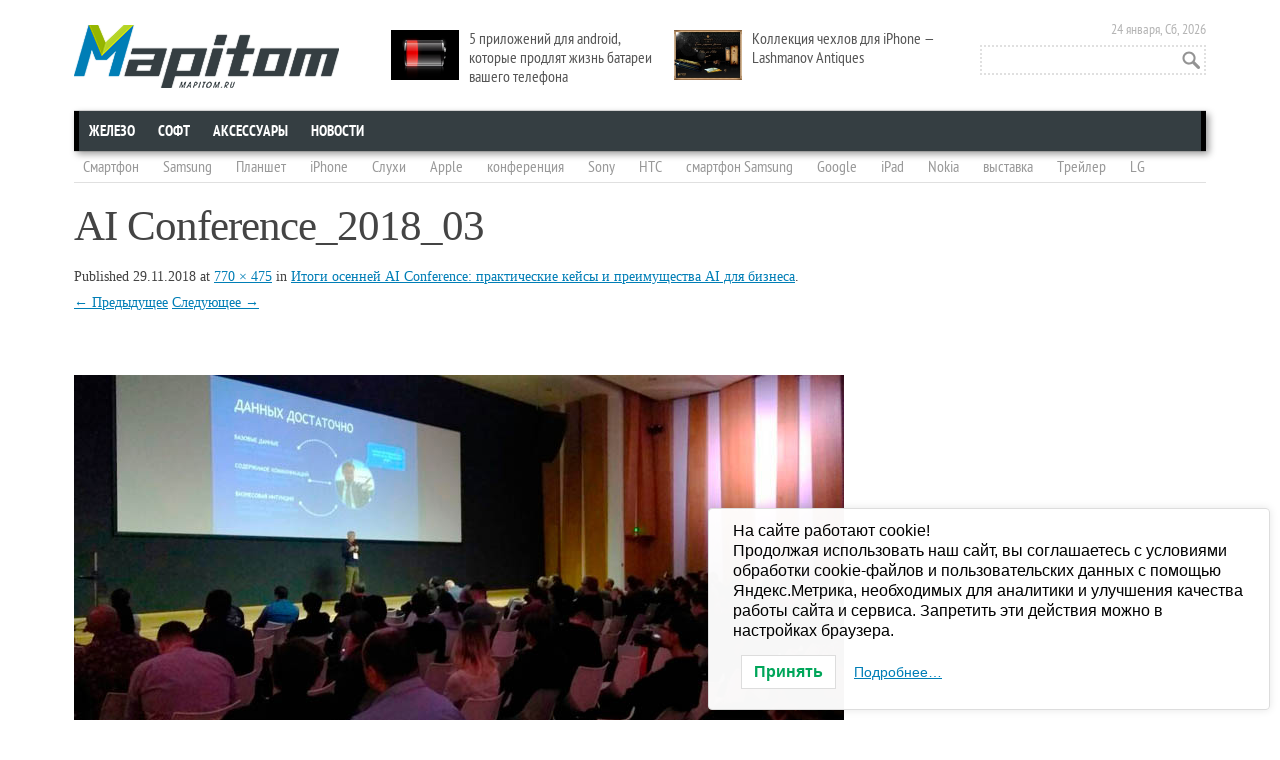

--- FILE ---
content_type: text/html; charset=UTF-8
request_url: https://mapitom.ru/itogi-osennej-ai-conference-prakticheskie-kejsy-i-preimushhestva-ai-dlya-biznesa/ai-conference_2018_03/
body_size: 14549
content:
<!DOCTYPE html>
<!--[if IE 7]>
<html class="ie ie7" dir="ltr" lang="ru-RU" prefix="og: https://ogp.me/ns#">
<![endif]-->
<!--[if IE 8]>
<html class="ie ie8" dir="ltr" lang="ru-RU" prefix="og: https://ogp.me/ns#">
<![endif]-->
<html dir="ltr" lang="ru-RU" prefix="og: https://ogp.me/ns#">
<head>
	<meta charset="UTF-8" />
	<meta name="viewport" content="width=device-width" />
	<meta name="yandex-verification" content="44fd6596451621c3" />
	

	<link rel="profile" href="http://gmpg.org/xfn/11" />
	<link rel="pingback" href="https://mapitom.ru/xmlrpc.php" />
	<link rel="stylesheet" href="http://mapitom.ru/wp-content/themes/mapitom/css/font-awesome.min.css">
	<link rel="stylesheet" href="http://mapitom.ru/wp-content/themes/mapitom/css/vertical-m.css">
	<link rel="stylesheet" href="https://mapitom.ru/wp-content/themes/mapitom/css/social-likes.css">
		<style>img:is([sizes="auto" i], [sizes^="auto," i]) { contain-intrinsic-size: 3000px 1500px }</style>
	
		<!-- All in One SEO 4.9.1.1 - aioseo.com -->
		<title>AI Conference_2018_03 | MapiTom.ru - Горячие новости мобильных технологий и техники, смартфоны и планшеты, скандалы и события!</title>
	<meta name="robots" content="max-image-preview:large" />
	<meta name="author" content="Редактор"/>
	<link rel="canonical" href="https://mapitom.ru/itogi-osennej-ai-conference-prakticheskie-kejsy-i-preimushhestva-ai-dlya-biznesa/ai-conference_2018_03/" />
	<meta name="generator" content="All in One SEO (AIOSEO) 4.9.1.1" />
		<meta property="og:locale" content="ru_RU" />
		<meta property="og:site_name" content="MapiTom.ru - Горячие новости мобильных технологий и техники, смартфоны и планшеты, скандалы и события! | Смартфоны и планшеты, приложения для смартфонов и планшетов, игры для планшетов, смартфонов" />
		<meta property="og:type" content="article" />
		<meta property="og:title" content="AI Conference_2018_03 | MapiTom.ru - Горячие новости мобильных технологий и техники, смартфоны и планшеты, скандалы и события!" />
		<meta property="og:url" content="https://mapitom.ru/itogi-osennej-ai-conference-prakticheskie-kejsy-i-preimushhestva-ai-dlya-biznesa/ai-conference_2018_03/" />
		<meta property="article:published_time" content="2018-11-29T10:29:53+00:00" />
		<meta property="article:modified_time" content="2018-11-29T10:30:08+00:00" />
		<meta name="twitter:card" content="summary" />
		<meta name="twitter:title" content="AI Conference_2018_03 | MapiTom.ru - Горячие новости мобильных технологий и техники, смартфоны и планшеты, скандалы и события!" />
		<script type="application/ld+json" class="aioseo-schema">
			{"@context":"https:\/\/schema.org","@graph":[{"@type":"BreadcrumbList","@id":"https:\/\/mapitom.ru\/itogi-osennej-ai-conference-prakticheskie-kejsy-i-preimushhestva-ai-dlya-biznesa\/ai-conference_2018_03\/#breadcrumblist","itemListElement":[{"@type":"ListItem","@id":"https:\/\/mapitom.ru#listItem","position":1,"name":"Home","item":"https:\/\/mapitom.ru","nextItem":{"@type":"ListItem","@id":"https:\/\/mapitom.ru\/itogi-osennej-ai-conference-prakticheskie-kejsy-i-preimushhestva-ai-dlya-biznesa\/ai-conference_2018_03\/#listItem","name":"AI Conference_2018_03"}},{"@type":"ListItem","@id":"https:\/\/mapitom.ru\/itogi-osennej-ai-conference-prakticheskie-kejsy-i-preimushhestva-ai-dlya-biznesa\/ai-conference_2018_03\/#listItem","position":2,"name":"AI Conference_2018_03","previousItem":{"@type":"ListItem","@id":"https:\/\/mapitom.ru#listItem","name":"Home"}}]},{"@type":"ItemPage","@id":"https:\/\/mapitom.ru\/itogi-osennej-ai-conference-prakticheskie-kejsy-i-preimushhestva-ai-dlya-biznesa\/ai-conference_2018_03\/#itempage","url":"https:\/\/mapitom.ru\/itogi-osennej-ai-conference-prakticheskie-kejsy-i-preimushhestva-ai-dlya-biznesa\/ai-conference_2018_03\/","name":"AI Conference_2018_03 | MapiTom.ru - \u0413\u043e\u0440\u044f\u0447\u0438\u0435 \u043d\u043e\u0432\u043e\u0441\u0442\u0438 \u043c\u043e\u0431\u0438\u043b\u044c\u043d\u044b\u0445 \u0442\u0435\u0445\u043d\u043e\u043b\u043e\u0433\u0438\u0439 \u0438 \u0442\u0435\u0445\u043d\u0438\u043a\u0438, \u0441\u043c\u0430\u0440\u0442\u0444\u043e\u043d\u044b \u0438 \u043f\u043b\u0430\u043d\u0448\u0435\u0442\u044b, \u0441\u043a\u0430\u043d\u0434\u0430\u043b\u044b \u0438 \u0441\u043e\u0431\u044b\u0442\u0438\u044f!","inLanguage":"ru-RU","isPartOf":{"@id":"https:\/\/mapitom.ru\/#website"},"breadcrumb":{"@id":"https:\/\/mapitom.ru\/itogi-osennej-ai-conference-prakticheskie-kejsy-i-preimushhestva-ai-dlya-biznesa\/ai-conference_2018_03\/#breadcrumblist"},"author":{"@id":"https:\/\/mapitom.ru\/author\/ilexx\/#author"},"creator":{"@id":"https:\/\/mapitom.ru\/author\/ilexx\/#author"},"datePublished":"2018-11-29T13:29:53+03:00","dateModified":"2018-11-29T13:30:08+03:00"},{"@type":"Person","@id":"https:\/\/mapitom.ru\/#person","name":"\u0420\u0435\u0434\u0430\u043a\u0442\u043e\u0440","image":{"@type":"ImageObject","@id":"https:\/\/mapitom.ru\/itogi-osennej-ai-conference-prakticheskie-kejsy-i-preimushhestva-ai-dlya-biznesa\/ai-conference_2018_03\/#personImage","url":"https:\/\/secure.gravatar.com\/avatar\/ee12927ded266b60711f6af983709322aa8637d9a34a02a5758b9fa873faba21?s=96&d=mm&r=g","width":96,"height":96,"caption":"\u0420\u0435\u0434\u0430\u043a\u0442\u043e\u0440"}},{"@type":"Person","@id":"https:\/\/mapitom.ru\/author\/ilexx\/#author","url":"https:\/\/mapitom.ru\/author\/ilexx\/","name":"\u0420\u0435\u0434\u0430\u043a\u0442\u043e\u0440","image":{"@type":"ImageObject","@id":"https:\/\/mapitom.ru\/itogi-osennej-ai-conference-prakticheskie-kejsy-i-preimushhestva-ai-dlya-biznesa\/ai-conference_2018_03\/#authorImage","url":"https:\/\/secure.gravatar.com\/avatar\/ee12927ded266b60711f6af983709322aa8637d9a34a02a5758b9fa873faba21?s=96&d=mm&r=g","width":96,"height":96,"caption":"\u0420\u0435\u0434\u0430\u043a\u0442\u043e\u0440"}},{"@type":"WebSite","@id":"https:\/\/mapitom.ru\/#website","url":"https:\/\/mapitom.ru\/","name":"MapiTom.ru - \u0413\u043e\u0440\u044f\u0447\u0438\u0435 \u043d\u043e\u0432\u043e\u0441\u0442\u0438 \u043c\u043e\u0431\u0438\u043b\u044c\u043d\u044b\u0445 \u0442\u0435\u0445\u043d\u043e\u043b\u043e\u0433\u0438\u0439 \u0438 \u0442\u0435\u0445\u043d\u0438\u043a\u0438, \u0441\u043c\u0430\u0440\u0442\u0444\u043e\u043d\u044b \u0438 \u043f\u043b\u0430\u043d\u0448\u0435\u0442\u044b, \u0441\u043a\u0430\u043d\u0434\u0430\u043b\u044b \u0438 \u0441\u043e\u0431\u044b\u0442\u0438\u044f!","description":"\u0421\u043c\u0430\u0440\u0442\u0444\u043e\u043d\u044b \u0438 \u043f\u043b\u0430\u043d\u0448\u0435\u0442\u044b, \u043f\u0440\u0438\u043b\u043e\u0436\u0435\u043d\u0438\u044f \u0434\u043b\u044f \u0441\u043c\u0430\u0440\u0442\u0444\u043e\u043d\u043e\u0432 \u0438 \u043f\u043b\u0430\u043d\u0448\u0435\u0442\u043e\u0432, \u0438\u0433\u0440\u044b \u0434\u043b\u044f \u043f\u043b\u0430\u043d\u0448\u0435\u0442\u043e\u0432, \u0441\u043c\u0430\u0440\u0442\u0444\u043e\u043d\u043e\u0432","inLanguage":"ru-RU","publisher":{"@id":"https:\/\/mapitom.ru\/#person"}}]}
		</script>
		<!-- All in One SEO -->

<link rel='dns-prefetch' href='//fonts.googleapis.com' />
<link rel="alternate" type="application/rss+xml" title="MapiTom.ru - Горячие новости мобильных технологий и техники, смартфоны и планшеты, скандалы и события! &raquo; Лента" href="https://mapitom.ru/feed/" />
<link rel="alternate" type="application/rss+xml" title="MapiTom.ru - Горячие новости мобильных технологий и техники, смартфоны и планшеты, скандалы и события! &raquo; Лента комментариев" href="https://mapitom.ru/comments/feed/" />
<link rel="alternate" type="application/rss+xml" title="MapiTom.ru - Горячие новости мобильных технологий и техники, смартфоны и планшеты, скандалы и события! &raquo; Лента комментариев к &laquo;AI Conference_2018_03&raquo;" href="https://mapitom.ru/itogi-osennej-ai-conference-prakticheskie-kejsy-i-preimushhestva-ai-dlya-biznesa/ai-conference_2018_03/feed/" />
<link rel='stylesheet' id='wp-block-library-css' href='https://mapitom.ru/wp-includes/css/dist/block-library/style.min.css?ver=6.8.3' type='text/css' media='all' />
<style id='classic-theme-styles-inline-css' type='text/css'>
/*! This file is auto-generated */
.wp-block-button__link{color:#fff;background-color:#32373c;border-radius:9999px;box-shadow:none;text-decoration:none;padding:calc(.667em + 2px) calc(1.333em + 2px);font-size:1.125em}.wp-block-file__button{background:#32373c;color:#fff;text-decoration:none}
</style>
<link rel='stylesheet' id='aioseo/css/src/vue/standalone/blocks/table-of-contents/global.scss-css' href='https://mapitom.ru/wp-content/plugins/all-in-one-seo-pack/dist/Lite/assets/css/table-of-contents/global.e90f6d47.css?ver=4.9.1.1' type='text/css' media='all' />
<style id='global-styles-inline-css' type='text/css'>
:root{--wp--preset--aspect-ratio--square: 1;--wp--preset--aspect-ratio--4-3: 4/3;--wp--preset--aspect-ratio--3-4: 3/4;--wp--preset--aspect-ratio--3-2: 3/2;--wp--preset--aspect-ratio--2-3: 2/3;--wp--preset--aspect-ratio--16-9: 16/9;--wp--preset--aspect-ratio--9-16: 9/16;--wp--preset--color--black: #000000;--wp--preset--color--cyan-bluish-gray: #abb8c3;--wp--preset--color--white: #ffffff;--wp--preset--color--pale-pink: #f78da7;--wp--preset--color--vivid-red: #cf2e2e;--wp--preset--color--luminous-vivid-orange: #ff6900;--wp--preset--color--luminous-vivid-amber: #fcb900;--wp--preset--color--light-green-cyan: #7bdcb5;--wp--preset--color--vivid-green-cyan: #00d084;--wp--preset--color--pale-cyan-blue: #8ed1fc;--wp--preset--color--vivid-cyan-blue: #0693e3;--wp--preset--color--vivid-purple: #9b51e0;--wp--preset--gradient--vivid-cyan-blue-to-vivid-purple: linear-gradient(135deg,rgba(6,147,227,1) 0%,rgb(155,81,224) 100%);--wp--preset--gradient--light-green-cyan-to-vivid-green-cyan: linear-gradient(135deg,rgb(122,220,180) 0%,rgb(0,208,130) 100%);--wp--preset--gradient--luminous-vivid-amber-to-luminous-vivid-orange: linear-gradient(135deg,rgba(252,185,0,1) 0%,rgba(255,105,0,1) 100%);--wp--preset--gradient--luminous-vivid-orange-to-vivid-red: linear-gradient(135deg,rgba(255,105,0,1) 0%,rgb(207,46,46) 100%);--wp--preset--gradient--very-light-gray-to-cyan-bluish-gray: linear-gradient(135deg,rgb(238,238,238) 0%,rgb(169,184,195) 100%);--wp--preset--gradient--cool-to-warm-spectrum: linear-gradient(135deg,rgb(74,234,220) 0%,rgb(151,120,209) 20%,rgb(207,42,186) 40%,rgb(238,44,130) 60%,rgb(251,105,98) 80%,rgb(254,248,76) 100%);--wp--preset--gradient--blush-light-purple: linear-gradient(135deg,rgb(255,206,236) 0%,rgb(152,150,240) 100%);--wp--preset--gradient--blush-bordeaux: linear-gradient(135deg,rgb(254,205,165) 0%,rgb(254,45,45) 50%,rgb(107,0,62) 100%);--wp--preset--gradient--luminous-dusk: linear-gradient(135deg,rgb(255,203,112) 0%,rgb(199,81,192) 50%,rgb(65,88,208) 100%);--wp--preset--gradient--pale-ocean: linear-gradient(135deg,rgb(255,245,203) 0%,rgb(182,227,212) 50%,rgb(51,167,181) 100%);--wp--preset--gradient--electric-grass: linear-gradient(135deg,rgb(202,248,128) 0%,rgb(113,206,126) 100%);--wp--preset--gradient--midnight: linear-gradient(135deg,rgb(2,3,129) 0%,rgb(40,116,252) 100%);--wp--preset--font-size--small: 13px;--wp--preset--font-size--medium: 20px;--wp--preset--font-size--large: 36px;--wp--preset--font-size--x-large: 42px;--wp--preset--spacing--20: 0.44rem;--wp--preset--spacing--30: 0.67rem;--wp--preset--spacing--40: 1rem;--wp--preset--spacing--50: 1.5rem;--wp--preset--spacing--60: 2.25rem;--wp--preset--spacing--70: 3.38rem;--wp--preset--spacing--80: 5.06rem;--wp--preset--shadow--natural: 6px 6px 9px rgba(0, 0, 0, 0.2);--wp--preset--shadow--deep: 12px 12px 50px rgba(0, 0, 0, 0.4);--wp--preset--shadow--sharp: 6px 6px 0px rgba(0, 0, 0, 0.2);--wp--preset--shadow--outlined: 6px 6px 0px -3px rgba(255, 255, 255, 1), 6px 6px rgba(0, 0, 0, 1);--wp--preset--shadow--crisp: 6px 6px 0px rgba(0, 0, 0, 1);}:where(.is-layout-flex){gap: 0.5em;}:where(.is-layout-grid){gap: 0.5em;}body .is-layout-flex{display: flex;}.is-layout-flex{flex-wrap: wrap;align-items: center;}.is-layout-flex > :is(*, div){margin: 0;}body .is-layout-grid{display: grid;}.is-layout-grid > :is(*, div){margin: 0;}:where(.wp-block-columns.is-layout-flex){gap: 2em;}:where(.wp-block-columns.is-layout-grid){gap: 2em;}:where(.wp-block-post-template.is-layout-flex){gap: 1.25em;}:where(.wp-block-post-template.is-layout-grid){gap: 1.25em;}.has-black-color{color: var(--wp--preset--color--black) !important;}.has-cyan-bluish-gray-color{color: var(--wp--preset--color--cyan-bluish-gray) !important;}.has-white-color{color: var(--wp--preset--color--white) !important;}.has-pale-pink-color{color: var(--wp--preset--color--pale-pink) !important;}.has-vivid-red-color{color: var(--wp--preset--color--vivid-red) !important;}.has-luminous-vivid-orange-color{color: var(--wp--preset--color--luminous-vivid-orange) !important;}.has-luminous-vivid-amber-color{color: var(--wp--preset--color--luminous-vivid-amber) !important;}.has-light-green-cyan-color{color: var(--wp--preset--color--light-green-cyan) !important;}.has-vivid-green-cyan-color{color: var(--wp--preset--color--vivid-green-cyan) !important;}.has-pale-cyan-blue-color{color: var(--wp--preset--color--pale-cyan-blue) !important;}.has-vivid-cyan-blue-color{color: var(--wp--preset--color--vivid-cyan-blue) !important;}.has-vivid-purple-color{color: var(--wp--preset--color--vivid-purple) !important;}.has-black-background-color{background-color: var(--wp--preset--color--black) !important;}.has-cyan-bluish-gray-background-color{background-color: var(--wp--preset--color--cyan-bluish-gray) !important;}.has-white-background-color{background-color: var(--wp--preset--color--white) !important;}.has-pale-pink-background-color{background-color: var(--wp--preset--color--pale-pink) !important;}.has-vivid-red-background-color{background-color: var(--wp--preset--color--vivid-red) !important;}.has-luminous-vivid-orange-background-color{background-color: var(--wp--preset--color--luminous-vivid-orange) !important;}.has-luminous-vivid-amber-background-color{background-color: var(--wp--preset--color--luminous-vivid-amber) !important;}.has-light-green-cyan-background-color{background-color: var(--wp--preset--color--light-green-cyan) !important;}.has-vivid-green-cyan-background-color{background-color: var(--wp--preset--color--vivid-green-cyan) !important;}.has-pale-cyan-blue-background-color{background-color: var(--wp--preset--color--pale-cyan-blue) !important;}.has-vivid-cyan-blue-background-color{background-color: var(--wp--preset--color--vivid-cyan-blue) !important;}.has-vivid-purple-background-color{background-color: var(--wp--preset--color--vivid-purple) !important;}.has-black-border-color{border-color: var(--wp--preset--color--black) !important;}.has-cyan-bluish-gray-border-color{border-color: var(--wp--preset--color--cyan-bluish-gray) !important;}.has-white-border-color{border-color: var(--wp--preset--color--white) !important;}.has-pale-pink-border-color{border-color: var(--wp--preset--color--pale-pink) !important;}.has-vivid-red-border-color{border-color: var(--wp--preset--color--vivid-red) !important;}.has-luminous-vivid-orange-border-color{border-color: var(--wp--preset--color--luminous-vivid-orange) !important;}.has-luminous-vivid-amber-border-color{border-color: var(--wp--preset--color--luminous-vivid-amber) !important;}.has-light-green-cyan-border-color{border-color: var(--wp--preset--color--light-green-cyan) !important;}.has-vivid-green-cyan-border-color{border-color: var(--wp--preset--color--vivid-green-cyan) !important;}.has-pale-cyan-blue-border-color{border-color: var(--wp--preset--color--pale-cyan-blue) !important;}.has-vivid-cyan-blue-border-color{border-color: var(--wp--preset--color--vivid-cyan-blue) !important;}.has-vivid-purple-border-color{border-color: var(--wp--preset--color--vivid-purple) !important;}.has-vivid-cyan-blue-to-vivid-purple-gradient-background{background: var(--wp--preset--gradient--vivid-cyan-blue-to-vivid-purple) !important;}.has-light-green-cyan-to-vivid-green-cyan-gradient-background{background: var(--wp--preset--gradient--light-green-cyan-to-vivid-green-cyan) !important;}.has-luminous-vivid-amber-to-luminous-vivid-orange-gradient-background{background: var(--wp--preset--gradient--luminous-vivid-amber-to-luminous-vivid-orange) !important;}.has-luminous-vivid-orange-to-vivid-red-gradient-background{background: var(--wp--preset--gradient--luminous-vivid-orange-to-vivid-red) !important;}.has-very-light-gray-to-cyan-bluish-gray-gradient-background{background: var(--wp--preset--gradient--very-light-gray-to-cyan-bluish-gray) !important;}.has-cool-to-warm-spectrum-gradient-background{background: var(--wp--preset--gradient--cool-to-warm-spectrum) !important;}.has-blush-light-purple-gradient-background{background: var(--wp--preset--gradient--blush-light-purple) !important;}.has-blush-bordeaux-gradient-background{background: var(--wp--preset--gradient--blush-bordeaux) !important;}.has-luminous-dusk-gradient-background{background: var(--wp--preset--gradient--luminous-dusk) !important;}.has-pale-ocean-gradient-background{background: var(--wp--preset--gradient--pale-ocean) !important;}.has-electric-grass-gradient-background{background: var(--wp--preset--gradient--electric-grass) !important;}.has-midnight-gradient-background{background: var(--wp--preset--gradient--midnight) !important;}.has-small-font-size{font-size: var(--wp--preset--font-size--small) !important;}.has-medium-font-size{font-size: var(--wp--preset--font-size--medium) !important;}.has-large-font-size{font-size: var(--wp--preset--font-size--large) !important;}.has-x-large-font-size{font-size: var(--wp--preset--font-size--x-large) !important;}
:where(.wp-block-post-template.is-layout-flex){gap: 1.25em;}:where(.wp-block-post-template.is-layout-grid){gap: 1.25em;}
:where(.wp-block-columns.is-layout-flex){gap: 2em;}:where(.wp-block-columns.is-layout-grid){gap: 2em;}
:root :where(.wp-block-pullquote){font-size: 1.5em;line-height: 1.6;}
</style>
<link rel='stylesheet' id='contact-form-7-css' href='https://mapitom.ru/wp-content/plugins/contact-form-7/includes/css/styles.css?ver=6.1.4' type='text/css' media='all' />
<link rel='stylesheet' id='wp-polls-css' href='https://mapitom.ru/wp-content/plugins/wp-polls/polls-css.css?ver=2.77.3' type='text/css' media='all' />
<style id='wp-polls-inline-css' type='text/css'>
.wp-polls .pollbar {
	margin: 1px;
	font-size: 8px;
	line-height: 10px;
	height: 10px;
	background-image: url('https://mapitom.ru/wp-content/plugins/wp-polls/images/default_gradient/pollbg.gif');
	border: 1px solid #c8c8c8;
}

</style>
<link rel='stylesheet' id='crp-style-rounded-thumbs-css' href='https://mapitom.ru/wp-content/plugins/contextual-related-posts/css/rounded-thumbs.min.css?ver=4.1.0' type='text/css' media='all' />
<style id='crp-style-rounded-thumbs-inline-css' type='text/css'>

			.crp_related.crp-rounded-thumbs a {
				width: 150px;
                height: 150px;
				text-decoration: none;
			}
			.crp_related.crp-rounded-thumbs img {
				max-width: 150px;
				margin: auto;
			}
			.crp_related.crp-rounded-thumbs .crp_title {
				width: 100%;
			}
			
</style>
<link rel='stylesheet' id='lwpcng-main-css' href='https://mapitom.ru/wp-content/plugins/luckywp-cookie-notice-gdpr/front/assets/main.min.css?ver=1.2.1' type='text/css' media='all' />
<link rel='stylesheet' id='twentytwelve-fonts-css' href='https://fonts.googleapis.com/css?family=Open+Sans:400italic,700italic,400,700&#038;subset=latin,latin-ext' type='text/css' media='all' />
<link rel='stylesheet' id='twentytwelve-style-css' href='https://mapitom.ru/wp-content/themes/mapitom/style.css?ver=6.8.3' type='text/css' media='all' />
<!--[if lt IE 9]>
<link rel='stylesheet' id='twentytwelve-ie-css' href='https://mapitom.ru/wp-content/themes/mapitom/css/ie.css?ver=20121010' type='text/css' media='all' />
<![endif]-->
<link rel='stylesheet' id='taxopress-frontend-css-css' href='https://mapitom.ru/wp-content/plugins/simple-tags/assets/frontend/css/frontend.css?ver=3.41.0' type='text/css' media='all' />
<link rel='stylesheet' id='jquery.lightbox.min.css-css' href='https://mapitom.ru/wp-content/plugins/wp-jquery-lightbox/lightboxes/wp-jquery-lightbox/styles/lightbox.min.ru_RU.css?ver=2.3.4' type='text/css' media='all' />
<link rel='stylesheet' id='jqlb-overrides-css' href='https://mapitom.ru/wp-content/plugins/wp-jquery-lightbox/lightboxes/wp-jquery-lightbox/styles/overrides.css?ver=2.3.4' type='text/css' media='all' />
<style id='jqlb-overrides-inline-css' type='text/css'>

			#outerImageContainer {
				box-shadow: 0 0 4px 2px rgba(0,0,0,.2);
			}
			#imageContainer{
				padding: 8px;
			}
			#imageDataContainer {
				box-shadow: none;
				z-index: auto;
			}
			#prevArrow,
			#nextArrow{
				background-color: #ffffff;
				color: #000000;
			}
</style>
<script type="text/javascript" src="https://mapitom.ru/wp-includes/js/jquery/jquery.min.js?ver=3.7.1" id="jquery-core-js"></script>
<script type="text/javascript" src="https://mapitom.ru/wp-includes/js/jquery/jquery-migrate.min.js?ver=3.4.1" id="jquery-migrate-js"></script>
<script type="text/javascript" src="https://mapitom.ru/wp-content/plugins/luckywp-cookie-notice-gdpr/front/assets/main.min.js?ver=1.2.1" id="lwpcng-main-js"></script>
<script type="text/javascript" src="https://mapitom.ru/wp-content/plugins/simple-tags/assets/frontend/js/frontend.js?ver=3.41.0" id="taxopress-frontend-js-js"></script>
<link rel="https://api.w.org/" href="https://mapitom.ru/wp-json/" /><link rel="alternate" title="JSON" type="application/json" href="https://mapitom.ru/wp-json/wp/v2/media/24567" /><link rel="EditURI" type="application/rsd+xml" title="RSD" href="https://mapitom.ru/xmlrpc.php?rsd" />
<meta name="generator" content="WordPress 6.8.3" />
<link rel='shortlink' href='https://mapitom.ru/?p=24567' />
<link rel="alternate" title="oEmbed (JSON)" type="application/json+oembed" href="https://mapitom.ru/wp-json/oembed/1.0/embed?url=https%3A%2F%2Fmapitom.ru%2Fitogi-osennej-ai-conference-prakticheskie-kejsy-i-preimushhestva-ai-dlya-biznesa%2Fai-conference_2018_03%2F" />
<link rel="alternate" title="oEmbed (XML)" type="text/xml+oembed" href="https://mapitom.ru/wp-json/oembed/1.0/embed?url=https%3A%2F%2Fmapitom.ru%2Fitogi-osennej-ai-conference-prakticheskie-kejsy-i-preimushhestva-ai-dlya-biznesa%2Fai-conference_2018_03%2F&#038;format=xml" />
<style type="text/css">a.st_tag, a.internal_tag, .st_tag, .internal_tag { text-decoration: underline !important; }</style><!-- ## NXS/OG ## --><!-- ## NXSOGTAGS ## --><!-- ## NXS/OG ## -->
	<script src="https://mapitom.ru/wp-content/themes/mapitom/js/social-likes.min.js"></script>

	<!--[if IE 8]><link rel="stylesheet" href="http://mapitom.ru/wp-content/themes/mapitom/css/styles_ie8.css" type="text/css" media="all"><![endif]-->
	<!--[if IE 7]><link rel="stylesheet" href="http://mapitom.ru/wp-content/themes/mapitom/css/styles_ie7.css" type="text/css" media="all"><![endif]-->

	<script type="text/javascript" src="//vk.com/js/api/openapi.js?96"></script>
	<script type="text/javascript">
	  VK.init({apiId: 3563860, onlyWidgets: true});
	</script>
<!--	<script type="text/javascript">var indx_is_adminpanel = true;</script>
	<script type="text/javascript" src="http://servant.indexisto.com/files/searchbox/searchbox.nocache.js?type=edit"></script>
-->

</head>
<body class="attachment wp-singular attachment-template-default single single-attachment postid-24567 attachmentid-24567 attachment-jpeg wp-theme-mapitom full-width custom-font-enabled">
<div id="layout" class="clearfix">
	<div id="header">
	        <div class="logo">
		
							<a href="https://mapitom.ru/" title="MapiTom.ru &#8212; Горячие новости мобильных технологий и техники, смартфоны и планшеты, скандалы и события!" rel="home">MapiTom.ru &#8212; Горячие новости мобильных технологий и техники, смартфоны и планшеты, скандалы и события!</a>
			
					<h2 class="site-description">Смартфоны и планшеты, приложения для смартфонов и планшетов, игры для планшетов, смартфонов</h2>
		</div>


		<div class="mystickyposts">
						<div class="stickypost">
				<a href="https://mapitom.ru/5-prilozhenij-dlya-android-kotorye-prodlyat-zhizn-batarei-vashego-telefona/" title="5 приложений для android, которые продлят жизнь батареи вашего телефона"><img width="300" height="169" src="https://mapitom.ru/wp-content/uploads/2013/05/Android-battery-life.jpg" class="attachment-300x300 size-300x300 wp-post-image" alt="Android battery life" decoding="async" loading="lazy" srcset="https://mapitom.ru/wp-content/uploads/2013/05/Android-battery-life.jpg 640w, https://mapitom.ru/wp-content/uploads/2013/05/Android-battery-life-300x168.jpg 300w, https://mapitom.ru/wp-content/uploads/2013/05/Android-battery-life-624x351.jpg 624w" sizes="auto, (max-width: 300px) 100vw, 300px" /></a>
				<a title="5 приложений для android, которые продлят жизнь батареи вашего телефона" href="https://mapitom.ru/5-prilozhenij-dlya-android-kotorye-prodlyat-zhizn-batarei-vashego-telefona/">5 приложений для android, которые продлят жизнь батареи вашего телефона</a>
								</div>
							<div class="stickypost">
				<a href="https://mapitom.ru/kollekciya-chexlov-dlya-iphone-lashmanov-antiques/" title="Коллекция чехлов для iPhone &#8212; Lashmanov Antiques"><img width="300" height="185" src="https://mapitom.ru/wp-content/uploads/2013/09/Lashmanov_Antiques_00.jpg" class="attachment-300x300 size-300x300 wp-post-image" alt="Lashmanov Antiques Case" decoding="async" loading="lazy" srcset="https://mapitom.ru/wp-content/uploads/2013/09/Lashmanov_Antiques_00.jpg 770w, https://mapitom.ru/wp-content/uploads/2013/09/Lashmanov_Antiques_00-300x185.jpg 300w, https://mapitom.ru/wp-content/uploads/2013/09/Lashmanov_Antiques_00-624x384.jpg 624w" sizes="auto, (max-width: 300px) 100vw, 300px" /></a>
				<a title="Коллекция чехлов для iPhone &#8212; Lashmanov Antiques" href="https://mapitom.ru/kollekciya-chexlov-dlya-iphone-lashmanov-antiques/">Коллекция чехлов для iPhone &#8212; Lashmanov Antiques</a>
								</div>
					</div>


<!--		<script>document.write('<input indx_force_right="true" autocomplete="off" autocorrect="off" id="indx_srchbox_52724889273e25f2a99cedf8" placeholder="Поиск по сайту..." type="text" class="autosearch">');</script>
		<noscript><form role="search" method="get" id="searchform" class="searchform" action="https://mapitom.ru/">
				<div>
					<label class="screen-reader-text" for="s">Найти:</label>
					<input type="text" value="" name="s" id="s" />
					<input type="submit" id="searchsubmit" value="Поиск" />
				</div>
			</form></noscript> -->
		<form role="search" method="get" id="searchform" class="searchform" action="https://mapitom.ru/">
				<div>
					<label class="screen-reader-text" for="s">Найти:</label>
					<input type="text" value="" name="s" id="s" />
					<input type="submit" id="searchsubmit" value="Поиск" />
				</div>
			</form>
		<span class="date">		24 января, Сб, 2026		</span>

		<div id="site-navigation" class="menupanel">
				<div class="menu-top-menu-container"><ul id="menu-top-menu" class="menu"><li id="menu-item-5649" class="menu-item menu-item-type-taxonomy menu-item-object-category menu-item-has-children menu-item-5649"><a href="https://mapitom.ru/hardware/">Железо</a>
<ul class="sub-menu">
	<li id="menu-item-3554" class="menu-item menu-item-type-taxonomy menu-item-object-category menu-item-3554"><a href="https://mapitom.ru/hardware/apple/">iOS</a></li>
	<li id="menu-item-40" class="menu-item menu-item-type-taxonomy menu-item-object-category menu-item-40"><a href="https://mapitom.ru/hardware/android/">Android</a></li>
	<li id="menu-item-5656" class="menu-item menu-item-type-taxonomy menu-item-object-category menu-item-5656"><a href="https://mapitom.ru/hardware/microsoft-mobile/">Microsoft</a></li>
	<li id="menu-item-5655" class="menu-item menu-item-type-taxonomy menu-item-object-category menu-item-5655"><a href="https://mapitom.ru/hardware/firefox/">Firefox OS</a></li>
</ul>
</li>
<li id="menu-item-5650" class="menu-item menu-item-type-taxonomy menu-item-object-category menu-item-has-children menu-item-5650"><a href="https://mapitom.ru/software/">Софт</a>
<ul class="sub-menu">
	<li id="menu-item-5654" class="menu-item menu-item-type-taxonomy menu-item-object-category menu-item-5654"><a href="https://mapitom.ru/software/apps/">Приложения</a></li>
	<li id="menu-item-5653" class="menu-item menu-item-type-taxonomy menu-item-object-category menu-item-5653"><a href="https://mapitom.ru/software/games/">Игры</a></li>
</ul>
</li>
<li id="menu-item-3555" class="menu-item menu-item-type-taxonomy menu-item-object-category menu-item-3555"><a href="https://mapitom.ru/accessories/">Аксессуары</a></li>
<li id="menu-item-3368" class="menu-item menu-item-type-taxonomy menu-item-object-category menu-item-has-children menu-item-3368"><a href="https://mapitom.ru/news/">Новости</a>
<ul class="sub-menu">
	<li id="menu-item-6042" class="menu-item menu-item-type-taxonomy menu-item-object-category menu-item-6042"><a href="https://mapitom.ru/news/movies-news/">Кино</a></li>
</ul>
</li>
</ul></div>		</div><!-- #menu -->

		<div class="toptags">
			<div class="clearfix mytagsblock">
			<a href="https://mapitom.ru/tag/smartfon/" class="tag-cloud-link tag-link-42 tag-link-position-1" style="font-size: 12pt;">Смартфон</a>
<a href="https://mapitom.ru/tag/samsung/" class="tag-cloud-link tag-link-10 tag-link-position-2" style="font-size: 12pt;">Samsung</a>
<a href="https://mapitom.ru/tag/planshetnyj-pk/" class="tag-cloud-link tag-link-17 tag-link-position-3" style="font-size: 12pt;">Планшет</a>
<a href="https://mapitom.ru/tag/iphone/" class="tag-cloud-link tag-link-28 tag-link-position-4" style="font-size: 12pt;">iPhone</a>
<a href="https://mapitom.ru/tag/sluxi/" class="tag-cloud-link tag-link-32 tag-link-position-5" style="font-size: 12pt;">Слухи</a>
<a href="https://mapitom.ru/tag/apple-2/" class="tag-cloud-link tag-link-474 tag-link-position-6" style="font-size: 12pt;">Apple</a>
<a href="https://mapitom.ru/tag/konferenciya/" class="tag-cloud-link tag-link-395 tag-link-position-7" style="font-size: 12pt;">конференция</a>
<a href="https://mapitom.ru/tag/sony/" class="tag-cloud-link tag-link-340 tag-link-position-8" style="font-size: 12pt;">Sony</a>
<a href="https://mapitom.ru/tag/htc/" class="tag-cloud-link tag-link-52 tag-link-position-9" style="font-size: 12pt;">HTC</a>
<a href="https://mapitom.ru/tag/smartfon-samsung/" class="tag-cloud-link tag-link-2261 tag-link-position-10" style="font-size: 12pt;">смартфон Samsung</a>
<a href="https://mapitom.ru/tag/google/" class="tag-cloud-link tag-link-19 tag-link-position-11" style="font-size: 12pt;">Google</a>
<a href="https://mapitom.ru/tag/ipad/" class="tag-cloud-link tag-link-30 tag-link-position-12" style="font-size: 12pt;">iPad</a>
<a href="https://mapitom.ru/tag/nokia/" class="tag-cloud-link tag-link-257 tag-link-position-13" style="font-size: 12pt;">Nokia</a>
<a href="https://mapitom.ru/tag/vystavka/" class="tag-cloud-link tag-link-1321 tag-link-position-14" style="font-size: 12pt;">выставка</a>
<a href="https://mapitom.ru/tag/trejler/" class="tag-cloud-link tag-link-541 tag-link-position-15" style="font-size: 12pt;">Трейлер</a>
<a href="https://mapitom.ru/tag/lg/" class="tag-cloud-link tag-link-90 tag-link-position-16" style="font-size: 12pt;">LG</a>
<a href="https://mapitom.ru/tag/iphone-6/" class="tag-cloud-link tag-link-1701 tag-link-position-17" style="font-size: 12pt;">iPhone 6</a>
<a href="https://mapitom.ru/tag/smartfon-xiaomi/" class="tag-cloud-link tag-link-2561 tag-link-position-18" style="font-size: 12pt;">смартфон Xiaomi</a>
<a href="https://mapitom.ru/tag/iphone-5s/" class="tag-cloud-link tag-link-240 tag-link-position-19" style="font-size: 12pt;">iPhone 5S</a>
<a href="https://mapitom.ru/tag/android/" class="tag-cloud-link tag-link-2626 tag-link-position-20" style="font-size: 12pt;">Android</a>
<a href="https://mapitom.ru/tag/smartwatch/" class="tag-cloud-link tag-link-576 tag-link-position-21" style="font-size: 12pt;">Smartwatch</a>
<a href="https://mapitom.ru/tag/ios/" class="tag-cloud-link tag-link-123 tag-link-position-22" style="font-size: 12pt;">iOS</a>
<a href="https://mapitom.ru/tag/google-glass/" class="tag-cloud-link tag-link-125 tag-link-position-23" style="font-size: 12pt;">Google Glass</a>
<a href="https://mapitom.ru/tag/motorola/" class="tag-cloud-link tag-link-161 tag-link-position-24" style="font-size: 12pt;">Motorola</a>
<a href="https://mapitom.ru/tag/ipad-mini/" class="tag-cloud-link tag-link-31 tag-link-position-25" style="font-size: 12pt;">iPad mini</a>
<a href="https://mapitom.ru/tag/chexol/" class="tag-cloud-link tag-link-70 tag-link-position-26" style="font-size: 12pt;">Чехол</a>
<a href="https://mapitom.ru/tag/smartfon-nokia/" class="tag-cloud-link tag-link-2572 tag-link-position-27" style="font-size: 12pt;">Смартфон Nokia</a>
<a href="https://mapitom.ru/tag/ios-7/" class="tag-cloud-link tag-link-264 tag-link-position-28" style="font-size: 12pt;">iOS 7</a>
<a href="https://mapitom.ru/tag/smartfon-meizu/" class="tag-cloud-link tag-link-2594 tag-link-position-29" style="font-size: 12pt;">смартфон Meizu</a>
<a href="https://mapitom.ru/tag/microsoft/" class="tag-cloud-link tag-link-250 tag-link-position-30" style="font-size: 12pt;">Microsoft</a>
<a href="https://mapitom.ru/tag/umnye-chasy/" class="tag-cloud-link tag-link-1093 tag-link-position-31" style="font-size: 12pt;">умные часы</a>
<a href="https://mapitom.ru/tag/asus/" class="tag-cloud-link tag-link-156 tag-link-position-32" style="font-size: 12pt;">Asus</a>
<a href="https://mapitom.ru/tag/jailbreak/" class="tag-cloud-link tag-link-130 tag-link-position-33" style="font-size: 12pt;">Jailbreak</a>
<a href="https://mapitom.ru/tag/lenovo/" class="tag-cloud-link tag-link-67 tag-link-position-34" style="font-size: 12pt;">Lenovo</a>
<a href="https://mapitom.ru/tag/huawei/" class="tag-cloud-link tag-link-88 tag-link-position-35" style="font-size: 12pt;">Huawei</a>
<a href="https://mapitom.ru/tag/prilozhenie/" class="tag-cloud-link tag-link-294 tag-link-position-36" style="font-size: 12pt;">приложение</a>
<a href="https://mapitom.ru/tag/smartfon-motorola/" class="tag-cloud-link tag-link-2363 tag-link-position-37" style="font-size: 12pt;">смартфон Motorola</a>
<a href="https://mapitom.ru/tag/dzhejlbrejk/" class="tag-cloud-link tag-link-247 tag-link-position-38" style="font-size: 12pt;">Джейлбрейк</a>
<a href="https://mapitom.ru/tag/analitika/" class="tag-cloud-link tag-link-44 tag-link-position-39" style="font-size: 12pt;">Аналитика</a>
<a href="https://mapitom.ru/tag/smartfon-huawei/" class="tag-cloud-link tag-link-2567 tag-link-position-40" style="font-size: 12pt;">смартфон Huawei</a>
<a href="https://mapitom.ru/tag/smartfon-htc/" class="tag-cloud-link tag-link-2460 tag-link-position-41" style="font-size: 12pt;">смартфон HTC</a>
<a href="https://mapitom.ru/tag/igra/" class="tag-cloud-link tag-link-306 tag-link-position-42" style="font-size: 12pt;">игра</a>
<a href="https://mapitom.ru/tag/samsung-galaxy-s4/" class="tag-cloud-link tag-link-162 tag-link-position-43" style="font-size: 12pt;">Samsung Galaxy S4</a>
<a href="https://mapitom.ru/tag/htc-one/" class="tag-cloud-link tag-link-195 tag-link-position-44" style="font-size: 12pt;">HTC One</a>
<a href="https://mapitom.ru/tag/patenty/" class="tag-cloud-link tag-link-57 tag-link-position-45" style="font-size: 12pt;">Патенты</a>
<a href="https://mapitom.ru/tag/koncepty/" class="tag-cloud-link tag-link-56 tag-link-position-46" style="font-size: 12pt;">Концепты</a>
<a href="https://mapitom.ru/tag/zte/" class="tag-cloud-link tag-link-48 tag-link-position-47" style="font-size: 12pt;">ZTE</a>
<a href="https://mapitom.ru/tag/acer/" class="tag-cloud-link tag-link-141 tag-link-position-48" style="font-size: 12pt;">Acer</a>
<a href="https://mapitom.ru/tag/smartfon-sony/" class="tag-cloud-link tag-link-2241 tag-link-position-49" style="font-size: 12pt;">смартфон Sony</a>
<a href="https://mapitom.ru/tag/processor/" class="tag-cloud-link tag-link-138 tag-link-position-50" style="font-size: 12pt;">Процессор</a>
<a href="https://mapitom.ru/tag/smartfon-lg/" class="tag-cloud-link tag-link-2389 tag-link-position-51" style="font-size: 12pt;">смартфон LG</a>
<a href="https://mapitom.ru/tag/android-4-2-jelly-bean/" class="tag-cloud-link tag-link-122 tag-link-position-52" style="font-size: 12pt;">Android 4.2 Jelly Bean</a>
<a href="https://mapitom.ru/tag/4-1/" class="tag-cloud-link tag-link-8 tag-link-position-53" style="font-size: 12pt;">Android 4.1 Jelly Bean</a>
<a href="https://mapitom.ru/tag/foto/" class="tag-cloud-link tag-link-890 tag-link-position-54" style="font-size: 12pt;">фото</a>
<a href="https://mapitom.ru/tag/samsung-galaxy-s5/" class="tag-cloud-link tag-link-1174 tag-link-position-55" style="font-size: 12pt;">Samsung Galaxy S5</a>
<a href="https://mapitom.ru/tag/ultrabuk/" class="tag-cloud-link tag-link-411 tag-link-position-56" style="font-size: 12pt;">ультрабук</a>
<a href="https://mapitom.ru/tag/windows-phone-8/" class="tag-cloud-link tag-link-305 tag-link-position-57" style="font-size: 12pt;">Windows Phone 8</a>
<a href="https://mapitom.ru/tag/chasy/" class="tag-cloud-link tag-link-180 tag-link-position-58" style="font-size: 12pt;">Часы</a>
<a href="https://mapitom.ru/tag/oppo/" class="tag-cloud-link tag-link-89 tag-link-position-59" style="font-size: 12pt;">OPPO</a>
<a href="https://mapitom.ru/tag/sony-xperia/" class="tag-cloud-link tag-link-49 tag-link-position-60" style="font-size: 12pt;">Sony Xperia</a>			</div>
		</div>

	</div><!-- #header -->

	<div id="main" class="wrapper">
	<div id="primary" class="site-content">
		<div id="content" role="main">

		
				<article id="post-24567" class="image-attachment post-24567 attachment type-attachment status-inherit hentry">
					<header class="entry-header">
						<h1 class="entry-title">AI Conference_2018_03</h1>

						<footer class="entry-meta">
							<span class="meta-prep meta-prep-entry-date">Published </span> <span class="entry-date"><time class="entry-date" datetime="2018-11-29T13:29:53+03:00">29.11.2018</time></span> at <a href="https://mapitom.ru/wp-content/uploads/2018/11/AI-Conference_2018_03.jpg" title="Link to full-size image">770 &times; 475</a> in <a href="https://mapitom.ru/itogi-osennej-ai-conference-prakticheskie-kejsy-i-preimushhestva-ai-dlya-biznesa/" title="Return to Итоги осенней AI Conference: практические кейсы и преимущества AI для бизнеса" rel="gallery">Итоги осенней AI Conference: практические кейсы и преимущества AI для бизнеса</a>.													</footer><!-- .entry-meta -->

						<nav id="image-navigation" class="navigation" role="navigation">
							<span class="previous-image"><a href='https://mapitom.ru/itogi-osennej-ai-conference-prakticheskie-kejsy-i-preimushhestva-ai-dlya-biznesa/ai-conference_2018_02-2/'>&larr; Предыдущее</a></span>
							<span class="next-image"><a href='https://mapitom.ru/itogi-osennej-ai-conference-prakticheskie-kejsy-i-preimushhestva-ai-dlya-biznesa/ai-conference_2018_04/'>Следующее &rarr;</a></span>
						</nav><!-- #image-navigation -->
					</header><!-- .entry-header -->

					<div class="entry-content">

						<div class="entry-attachment">
							<div class="attachment">
								<a href="https://mapitom.ru/itogi-osennej-ai-conference-prakticheskie-kejsy-i-preimushhestva-ai-dlya-biznesa/ai-conference_2018_04/" title="AI Conference_2018_03" rel="attachment"><img width="770" height="475" src="https://mapitom.ru/wp-content/uploads/2018/11/AI-Conference_2018_03.jpg" class="attachment-960x960 size-960x960" alt="AI Conference 2018" decoding="async" fetchpriority="high" srcset="https://mapitom.ru/wp-content/uploads/2018/11/AI-Conference_2018_03.jpg 770w, https://mapitom.ru/wp-content/uploads/2018/11/AI-Conference_2018_03-300x185.jpg 300w, https://mapitom.ru/wp-content/uploads/2018/11/AI-Conference_2018_03-768x474.jpg 768w, https://mapitom.ru/wp-content/uploads/2018/11/AI-Conference_2018_03-624x385.jpg 624w" sizes="(max-width: 770px) 100vw, 770px" /></a>

															</div><!-- .attachment -->

						</div><!-- .entry-attachment -->

						<div class="entry-description">
							<ul class="social-likes" data-url="https://mapitom.ru/itogi-osennej-ai-conference-prakticheskie-kejsy-i-preimushhestva-ai-dlya-biznesa/ai-conference_2018_03/" data-title="AI Conference_2018_03">
<li class="facebook" title="Поделиться ссылкой на Фейсбуке">Facebook</li>
<li class="twitter" data-via="Mapitom_news" title="Поделиться ссылкой в Твиттере">Twitter</li>
<li class="mailru" title="Поделиться ссылкой в Моём мире">Мой мир</li>
<li class="vkontakte" title="Поделиться ссылкой во Вконтакте">Вконтакте</li>
<li class="odnoklassniki" title="Поделиться ссылкой в Одноклассниках">Одноклассники</li>
<li class="plusone" title="Поделиться ссылкой в Гугл-плюсе">Google+</li>
</ul>
<div class="crp_related     crp-rounded-thumbs"><h4>Еще по теме:</h4><ul><li><a href="https://mapitom.ru/itogi-osennej-ai-conference-prakticheskie-kejsy-i-preimushhestva-ai-dlya-biznesa/"     class="crp_link post-24564"><figure><img width="150" height="93" src="https://mapitom.ru/wp-content/uploads/2018/11/AI-Conference_2018_06.jpg" class="crp_featured crp_thumb crp_thumbnail" alt="AI Conference 2018" style="" title="Итоги осенней AI Conference: практические кейсы и преимущества AI для бизнеса" srcset="https://mapitom.ru/wp-content/uploads/2018/11/AI-Conference_2018_06.jpg 770w, https://mapitom.ru/wp-content/uploads/2018/11/AI-Conference_2018_06-300x185.jpg 300w, https://mapitom.ru/wp-content/uploads/2018/11/AI-Conference_2018_06-768x474.jpg 768w, https://mapitom.ru/wp-content/uploads/2018/11/AI-Conference_2018_06-624x385.jpg 624w" sizes="(max-width: 150px) 100vw, 150px" srcset="https://mapitom.ru/wp-content/uploads/2018/11/AI-Conference_2018_06.jpg 770w, https://mapitom.ru/wp-content/uploads/2018/11/AI-Conference_2018_06-300x185.jpg 300w, https://mapitom.ru/wp-content/uploads/2018/11/AI-Conference_2018_06-768x474.jpg 768w, https://mapitom.ru/wp-content/uploads/2018/11/AI-Conference_2018_06-624x385.jpg 624w" /></figure><span class="crp_title">Итоги осенней AI Conference: практические кейсы и&hellip;</span></a></li></ul><div class="crp_clear"></div></div>													</div><!-- .entry-description -->

					</div><!-- .entry-content -->

				</article><!-- #post -->

				
<div id="comments" class="comments-area">

	
	
		<div id="respond" class="comment-respond">
		<h3 id="reply-title" class="comment-reply-title">Добавить комментарий <small><a rel="nofollow" id="cancel-comment-reply-link" href="/itogi-osennej-ai-conference-prakticheskie-kejsy-i-preimushhestva-ai-dlya-biznesa/ai-conference_2018_03/#respond" style="display:none;">Отменить ответ</a></small></h3><form action="https://mapitom.ru/wp-comments-post.php" method="post" id="commentform" class="comment-form"><p class="comment-notes"><span id="email-notes">Ваш адрес email не будет опубликован.</span> <span class="required-field-message">Обязательные поля помечены <span class="required">*</span></span></p><p class="comment-form-comment"><label for="comment">Комментарий <span class="required">*</span></label> <textarea id="comment" name="comment" cols="45" rows="8" maxlength="65525" required="required"></textarea></p><p class="comment-form-author"><label for="author">Имя <span class="required">*</span></label> <input id="author" name="author" type="text" value="" size="30" maxlength="245" autocomplete="name" required="required" /></p>
<p class="comment-form-email"><label for="email">Email <span class="required">*</span></label> <input id="email" name="email" type="text" value="" size="30" maxlength="100" aria-describedby="email-notes" autocomplete="email" required="required" /></p>
<p class="comment-form-url"><label for="url">Сайт</label> <input id="url" name="url" type="text" value="" size="30" maxlength="200" autocomplete="url" /></p>
<p class="form-submit"><input name="submit" type="submit" id="submit" class="submit" value="Отправить комментарий" /> <input type='hidden' name='comment_post_ID' value='24567' id='comment_post_ID' />
<input type='hidden' name='comment_parent' id='comment_parent' value='0' />
</p><p style="display: none;"><input type="hidden" id="akismet_comment_nonce" name="akismet_comment_nonce" value="7de1be2725" /></p><p style="display: none !important;" class="akismet-fields-container" data-prefix="ak_"><label>&#916;<textarea name="ak_hp_textarea" cols="45" rows="8" maxlength="100"></textarea></label><input type="hidden" id="ak_js_1" name="ak_js" value="17"/><script>document.getElementById( "ak_js_1" ).setAttribute( "value", ( new Date() ).getTime() );</script></p></form>	</div><!-- #respond -->
	
</div><!-- #comments .comments-area -->
			
		</div><!-- #content -->
	</div><!-- #primary -->

	</div><!-- #main .wrapper -->
</div><!-- #page -->

<div id="footer" role="contentinfo">
	<div class="footercol">
	<div class="menu-footer-menu-container"><ul id="menu-footer-menu" class="footer-menu"><li id="menu-item-3128" class="menu-item menu-item-type-post_type menu-item-object-page menu-item-3128"><a href="https://mapitom.ru/o-sajte/">О сайте</a></li>
<li id="menu-item-3129" class="menu-item menu-item-type-post_type menu-item-object-page menu-item-3129"><a href="https://mapitom.ru/kontakty/">Обратная связь</a></li>
<li id="menu-item-24696" class="menu-item menu-item-type-post_type menu-item-object-page menu-item-24696"><a href="https://mapitom.ru/politika-zashhity-i-obrabotki-personalnyh-dannyh/">Политика защиты и обработки персональных данных</a></li>
<li id="menu-item-3130" class="menu-item menu-item-type-taxonomy menu-item-object-category menu-item-3130"><a href="https://mapitom.ru/faq/">FAQ</a></li>
</ul></div>	</div>

	<div class="footercol">
	
	<!-- VK Widget -->
<div id="vk_groups"></div>
<script type="text/javascript">
VK.Widgets.Group("vk_groups", {redesign: 1, mode: 3, width: "220", height: "400", color1: '353e42', color2: 'dddddd', color3: '5B7FA6'}, 55265941);
</script>

	﻿	</div>

	<div class="footercol">
	</div>

<!--
-->



	<div class="crosslinks">
    	<!--LiveInternet counter--><script type="text/javascript"><!--
		document.write("<a style='float:left;margin-right:10px' href='http://www.liveinternet.ru/click' "+
		"target=_blank rel=nofollow><img src='//counter.yadro.ru/hit?t44.2;r"+
		escape(document.referrer)+((typeof(screen)=="undefined")?"":
		";s"+screen.width+"*"+screen.height+"*"+(screen.colorDepth?
		screen.colorDepth:screen.pixelDepth))+";u"+escape(document.URL)+
		";"+Math.random()+
		"' alt='' title='LiveInternet' "+
		"border='0' width='31' height='31'><\/a>")
		//--></script><!--/LiveInternet-->

		<!-- Top100 (Kraken) Widget -->
<span id="top100_widget"></span>
<!-- END Top100 (Kraken) Widget -->

<!-- Top100 (Kraken) Counter -->
<script>
    (function (w, d, c) {
    (w[c] = w[c] || []).push(function() {
        var options = {
            project: 2868414,
            element: 'top100_widget',
        };
        try {
            w.top100Counter = new top100(options);
        } catch(e) { }
    });
    var n = d.getElementsByTagName("script")[0],
    s = d.createElement("script"),
    f = function () { n.parentNode.insertBefore(s, n); };
    s.type = "text/javascript";
    s.async = true;
    s.src =
    (d.location.protocol == "https:" ? "https:" : "http:") +
    "//st.top100.ru/top100/top100.js";

    if (w.opera == "[object Opera]") {
    d.addEventListener("DOMContentLoaded", f, false);
} else { f(); }
})(window, document, "_top100q");
</script>
<noscript>
  <img src="//counter.rambler.ru/top100.cnt?pid=2868414" alt="Топ-100" />
</noscript>
<!-- END Top100 (Kraken) Counter -->
		
		<!-- Rating Mail.ru logo -->
		<a href="https://top.mail.ru/jump?from=2595087">
		<img src="https://top-fwz1.mail.ru/counter?id=2595087;t=441;l=1" style="border:0;" height="31" width="88" alt="Top.Mail.Ru" /></a>
		<!-- //Rating Mail.ru logo -->

		<ul class="socials">
		<li><a href="//feeds.feedburner.com/mapitomnews" target="_blank" rel="nofollow" class="rss-ico">Mapitom RSS news</a></li>
		<li><a href="https://twitter.com/mapitom_news" rel="nofollow" class="twitter-ico">Mapitom в twitter</a></li>
		<li><a href="https://www.facebook.com/mapitom.ru" class="facebook-ico" rel="nofollow">Mapitom в facebook</a></li>
		<li><a href="//vk.com/club55265941" target="_blank" rel="nofollow" class="vk-ico">Mapitom в Вконтакте</a></li>
		<li><a href="https://www.youtube.com/MapitomTV" target="_blank" rel="nofollow" class="youtube-ico">Mapitom в YouTube</a></li>
		</ul> 
		<div class="site-info">
		&copy; Мапитом 2012&mdash;2020
		</div><!-- .site-info -->

	</div><!-- .crosslinks -->
</div><!-- #colophon -->




<script type="speculationrules">
{"prefetch":[{"source":"document","where":{"and":[{"href_matches":"\/*"},{"not":{"href_matches":["\/wp-*.php","\/wp-admin\/*","\/wp-content\/uploads\/*","\/wp-content\/*","\/wp-content\/plugins\/*","\/wp-content\/themes\/mapitom\/*","\/*\\?(.+)"]}},{"not":{"selector_matches":"a[rel~=\"nofollow\"]"}},{"not":{"selector_matches":".no-prefetch, .no-prefetch a"}}]},"eagerness":"conservative"}]}
</script>
<script type="module"  src="https://mapitom.ru/wp-content/plugins/all-in-one-seo-pack/dist/Lite/assets/table-of-contents.95d0dfce.js?ver=4.9.1.1" id="aioseo/js/src/vue/standalone/blocks/table-of-contents/frontend.js-js"></script>
<script type="text/javascript" src="https://mapitom.ru/wp-includes/js/dist/hooks.min.js?ver=4d63a3d491d11ffd8ac6" id="wp-hooks-js"></script>
<script type="text/javascript" src="https://mapitom.ru/wp-includes/js/dist/i18n.min.js?ver=5e580eb46a90c2b997e6" id="wp-i18n-js"></script>
<script type="text/javascript" id="wp-i18n-js-after">
/* <![CDATA[ */
wp.i18n.setLocaleData( { 'text direction\u0004ltr': [ 'ltr' ] } );
/* ]]> */
</script>
<script type="text/javascript" src="https://mapitom.ru/wp-content/plugins/contact-form-7/includes/swv/js/index.js?ver=6.1.4" id="swv-js"></script>
<script type="text/javascript" id="contact-form-7-js-translations">
/* <![CDATA[ */
( function( domain, translations ) {
	var localeData = translations.locale_data[ domain ] || translations.locale_data.messages;
	localeData[""].domain = domain;
	wp.i18n.setLocaleData( localeData, domain );
} )( "contact-form-7", {"translation-revision-date":"2025-09-30 08:46:06+0000","generator":"GlotPress\/4.0.1","domain":"messages","locale_data":{"messages":{"":{"domain":"messages","plural-forms":"nplurals=3; plural=(n % 10 == 1 && n % 100 != 11) ? 0 : ((n % 10 >= 2 && n % 10 <= 4 && (n % 100 < 12 || n % 100 > 14)) ? 1 : 2);","lang":"ru"},"This contact form is placed in the wrong place.":["\u042d\u0442\u0430 \u043a\u043e\u043d\u0442\u0430\u043a\u0442\u043d\u0430\u044f \u0444\u043e\u0440\u043c\u0430 \u0440\u0430\u0437\u043c\u0435\u0449\u0435\u043d\u0430 \u0432 \u043d\u0435\u043f\u0440\u0430\u0432\u0438\u043b\u044c\u043d\u043e\u043c \u043c\u0435\u0441\u0442\u0435."],"Error:":["\u041e\u0448\u0438\u0431\u043a\u0430:"]}},"comment":{"reference":"includes\/js\/index.js"}} );
/* ]]> */
</script>
<script type="text/javascript" id="contact-form-7-js-before">
/* <![CDATA[ */
var wpcf7 = {
    "api": {
        "root": "https:\/\/mapitom.ru\/wp-json\/",
        "namespace": "contact-form-7\/v1"
    },
    "cached": 1
};
/* ]]> */
</script>
<script type="text/javascript" src="https://mapitom.ru/wp-content/plugins/contact-form-7/includes/js/index.js?ver=6.1.4" id="contact-form-7-js"></script>
<script type="text/javascript" id="wp-polls-js-extra">
/* <![CDATA[ */
var pollsL10n = {"ajax_url":"https:\/\/mapitom.ru\/wp-admin\/admin-ajax.php","text_wait":"\u0412\u0430\u0448 \u043f\u043e\u0441\u043b\u0435\u0434\u043d\u0438\u0439 \u0437\u0430\u043f\u0440\u043e\u0441 \u0435\u0449\u0435 \u043e\u0431\u0440\u0430\u0431\u0430\u0442\u044b\u0432\u0430\u0435\u0442\u0441\u044f. \u041f\u043e\u0436\u0430\u043b\u0443\u0439\u0441\u0442\u0430 \u043f\u043e\u0434\u043e\u0436\u0434\u0438\u0442\u0435 ...","text_valid":"\u041f\u043e\u0436\u0430\u043b\u0443\u0439\u0441\u0442\u0430 \u043a\u043e\u0440\u0440\u0435\u043a\u0442\u043d\u043e \u0432\u044b\u0431\u0435\u0440\u0438\u0442\u0435 \u043e\u0442\u0432\u0435\u0442.","text_multiple":"\u041c\u0430\u043a\u0441\u0438\u043c\u0430\u043b\u044c\u043d\u043e \u0434\u043e\u043f\u0443\u0441\u0442\u0438\u043c\u043e\u0435 \u0447\u0438\u0441\u043b\u043e \u0432\u0430\u0440\u0438\u0430\u043d\u0442\u043e\u0432:","show_loading":"1","show_fading":"1"};
/* ]]> */
</script>
<script type="text/javascript" src="https://mapitom.ru/wp-content/plugins/wp-polls/polls-js.js?ver=2.77.3" id="wp-polls-js"></script>
<script type="text/javascript" id="wpfront-scroll-top-js-extra">
/* <![CDATA[ */
var wpfront_scroll_top_data = {"data":{"css":"#wpfront-scroll-top-container{position:fixed;cursor:pointer;z-index:9999;border:none;outline:none;background-color:rgba(0,0,0,0);box-shadow:none;outline-style:none;text-decoration:none;opacity:0;display:none;align-items:center;justify-content:center;margin:0;padding:0}#wpfront-scroll-top-container.show{display:flex;opacity:1}#wpfront-scroll-top-container .sr-only{position:absolute;width:1px;height:1px;padding:0;margin:-1px;overflow:hidden;clip:rect(0,0,0,0);white-space:nowrap;border:0}#wpfront-scroll-top-container .text-holder{padding:3px 10px;-webkit-border-radius:3px;border-radius:3px;-webkit-box-shadow:4px 4px 5px 0px rgba(50,50,50,.5);-moz-box-shadow:4px 4px 5px 0px rgba(50,50,50,.5);box-shadow:4px 4px 5px 0px rgba(50,50,50,.5)}#wpfront-scroll-top-container{right:10px;bottom:10px;}#wpfront-scroll-top-container img{width:auto;height:auto;}#wpfront-scroll-top-container .text-holder{color:#ffffff;background-color:#000000;width:auto;height:auto;;}#wpfront-scroll-top-container .text-holder:hover{background-color:#000000;}#wpfront-scroll-top-container i{color:#000000;}","html":"<button id=\"wpfront-scroll-top-container\" aria-label=\"\" title=\"\" ><img src=\"https:\/\/mapitom.ru\/wp-content\/plugins\/wpfront-scroll-top\/includes\/assets\/icons\/43.png\" alt=\"\" title=\"\"><\/button>","data":{"hide_iframe":false,"button_fade_duration":200,"auto_hide":false,"auto_hide_after":2,"scroll_offset":250,"button_opacity":0.80000000000000004,"button_action":"top","button_action_element_selector":"","button_action_container_selector":"html, body","button_action_element_offset":0,"scroll_duration":400}}};
/* ]]> */
</script>
<script type="text/javascript" src="https://mapitom.ru/wp-content/plugins/wpfront-scroll-top/includes/assets/wpfront-scroll-top.min.js?ver=3.0.1.09211" id="wpfront-scroll-top-js"></script>
<script type="text/javascript" src="https://mapitom.ru/wp-includes/js/comment-reply.min.js?ver=6.8.3" id="comment-reply-js" async="async" data-wp-strategy="async"></script>
<script type="text/javascript" src="https://mapitom.ru/wp-content/themes/mapitom/js/navigation.js?ver=1.0" id="twentytwelve-navigation-js"></script>
<script type="text/javascript" src="https://mapitom.ru/wp-content/plugins/wp-jquery-lightbox/lightboxes/wp-jquery-lightbox/vendor/jquery.touchwipe.min.js?ver=2.3.4" id="wp-jquery-lightbox-swipe-js"></script>
<script type="text/javascript" src="https://mapitom.ru/wp-content/plugins/wp-jquery-lightbox/inc/purify.min.js?ver=2.3.4" id="wp-jquery-lightbox-purify-js"></script>
<script type="text/javascript" src="https://mapitom.ru/wp-content/plugins/wp-jquery-lightbox/lightboxes/wp-jquery-lightbox/vendor/panzoom.min.js?ver=2.3.4" id="wp-jquery-lightbox-panzoom-js"></script>
<script type="text/javascript" id="wp-jquery-lightbox-js-extra">
/* <![CDATA[ */
var JQLBSettings = {"showTitle":"1","useAltForTitle":"1","showCaption":"1","showNumbers":"1","fitToScreen":"0","resizeSpeed":"400","showDownload":"","navbarOnTop":"","marginSize":"0","mobileMarginSize":"20","slideshowSpeed":"4000","allowPinchZoom":"1","borderSize":"8","borderColor":"#fff","overlayColor":"#fff","overlayOpacity":"0.6","newNavStyle":"1","fixedNav":"1","showInfoBar":"0","prevLinkTitle":"\u043f\u0440\u0435\u0434\u044b\u0434\u0443\u0449\u0435\u0435 \u0438\u0437\u043e\u0431\u0440\u0430\u0436\u0435\u043d\u0438\u0435","nextLinkTitle":"\u0441\u043b\u0435\u0434\u0443\u044e\u0449\u0435\u0435 \u0438\u0437\u043e\u0431\u0440\u0430\u0436\u0435\u043d\u0438\u0435","closeTitle":"\u0437\u0430\u043a\u0440\u044b\u0442\u044c \u0433\u0430\u043b\u0435\u0440\u0435\u044e","image":"\u0418\u0437\u043e\u0431\u0440\u0430\u0436\u0435\u043d\u0438\u0435 ","of":" \u0438\u0437 ","download":"\u0421\u043a\u0430\u0447\u0430\u0442\u044c","pause":"(Pause Slideshow)","play":"(Play Slideshow)"};
/* ]]> */
</script>
<script type="text/javascript" src="https://mapitom.ru/wp-content/plugins/wp-jquery-lightbox/lightboxes/wp-jquery-lightbox/jquery.lightbox.js?ver=2.3.4" id="wp-jquery-lightbox-js"></script>
<script defer type="text/javascript" src="https://mapitom.ru/wp-content/plugins/akismet/_inc/akismet-frontend.js?ver=1762993238" id="akismet-frontend-js"></script>
<div class="js-lwpcngNotice lwpcngNotice lwpcngNotice-float lwpcngNoticeBox lwpcngNoticeBox-bottomRight lwpcngNotice-light lwpcngHide" data-cookie-expire="31536000000" data-status-accepted="1" data-status-rejected="2" data-reload-after-accept="" data-reload-after-reject="" data-use-show-again="1" style="bottom:10px;right:10px;"><div class="lwpcngNotice_message">
    На сайте работают cookie!<br />
Продолжая использовать наш сайт, вы соглашаетесь с условиями обработки cookie-файлов и пользовательских данных с помощью Яндекс.Метрика, необходимых для аналитики и улучшения качества работы сайта и сервиса. Запретить эти действия можно в настройках браузера.</div>
<div class="lwpcngNotice_buttons">
    <div class="lwpcngNotice_accept js-lwpcngAccept">
        Принять    </div>
                <div class="lwpcngNotice_more">
            <a target="_blank" href="https://mapitom.ru/soglasie-posetitelya-sajta-na-obrabotku-personalnyx-dannyx/">Подробнее…</a>        </div>
    </div>
</div><div class="js-lwpcngShowAgain lwpcngShowAgain lwpcngShowAgain-bottomSticked lwpcngShowAgain-sideFloat lwpcngShowAgain-bottomRight lwpcngShowAgain-light lwpcngHide lwpcngHide" style="right:70px">На сайте работают cookie!</div>
<!-- Google Analytics -->
<script type="text/javascript">

  var _gaq = _gaq || [];
  _gaq.push(['_setAccount', 'UA-37463416-1']);
  _gaq.push(['_trackPageview']);

  (function() {
    var ga = document.createElement('script'); ga.type = 'text/javascript'; ga.async = true;
    ga.src = ('https:' == document.location.protocol ? 'https://ssl' : 'http://www') + '.google-analytics.com/ga.js';
    var s = document.getElementsByTagName('script')[0]; s.parentNode.insertBefore(ga, s);
  })();

</script>
<!-- /Google Analytics -->


<!-- Yandex.Metrika counter -->
<script type="text/javascript">
(function (d, w, c) {
    (w[c] = w[c] || []).push(function() {
        try {
            w.yaCounter19190770 = new Ya.Metrika({id:19190770,
                    webvisor:true,
                    clickmap:true,
                    trackLinks:true,
                    accurateTrackBounce:true});
        } catch(e) { }
    });

    var n = d.getElementsByTagName("script")[0],
        s = d.createElement("script"),
        f = function () { n.parentNode.insertBefore(s, n); };
    s.type = "text/javascript";
    s.async = true;
    s.src = (d.location.protocol == "https:" ? "https:" : "http:") + "//mc.yandex.ru/metrika/watch.js";

    if (w.opera == "[object Opera]") {
        d.addEventListener("DOMContentLoaded", f, false);
    } else { f(); }
})(document, window, "yandex_metrika_callbacks");
</script>
<noscript><div><img src="//mc.yandex.ru/watch/19190770" style="position:absolute; left:-9999px;" alt="" /></div></noscript>
<!-- /Yandex.Metrika counter -->

<!-- Yandex.Metrika counter -->
<script src="https://mc.yandex.ru/metrika/watch.js" type="text/javascript"></script>
<script type="text/javascript">
try {
    var yaCounter21540097 = new Ya.Metrika({
        id:21540097,
        clickmap:true,
        trackLinks:true,
        accurateTrackBounce:true
    });
} catch(e) { }
</script>
<noscript><div><img src="https://mc.yandex.ru/watch/21540097" style="position:absolute; left:-9999px;" alt="" /></div></noscript>
<!-- /Yandex.Metrika counter -->

<!-- Rating@Mail.ru counter -->
<script type="text/javascript">
var _tmr = _tmr || [];
_tmr.push({id: "2595087", type: "pageView", start: (new Date()).getTime()});
(function (d, w) {
   var ts = d.createElement("script"); ts.type = "text/javascript"; ts.async = true;
   ts.src = (d.location.protocol == "https:" ? "https:" : "http:") + "//top-fwz1.mail.ru/js/code.js";
   var f = function () {var s = d.getElementsByTagName("script")[0]; s.parentNode.insertBefore(ts, s);};
   if (w.opera == "[object Opera]") { d.addEventListener("DOMContentLoaded", f, false); } else { f(); }
})(document, window);
</script><noscript><div style="position:absolute;left:-10000px;">
<img src="//top-fwz1.mail.ru/counter?id=2595087;js=na" style="border:0;" height="1" width="1" alt="Рейтинг@Mail.ru" />
</div></noscript>
<!-- //Rating@Mail.ru counter -->


<script src="https://mapitom.ru/wp-content/themes/mapitom/js/myjs.js"></script>

</body>
</html>

--- FILE ---
content_type: text/javascript
request_url: https://mapitom.ru/wp-content/themes/mapitom/js/myjs.js
body_size: 356
content:
jQuery('.toptags').prepend('<span class="up disbutton">up</span><span class="down">down</span>');
function checkposandsize(){
   curposition = ((jQuery('.mytagsblock').position().top * -1) + 30 );
   tagheight = jQuery('.mytagsblock').outerHeight();
};

jQuery('.toptags>.down').click(function(){
    checkposandsize();
    if(curposition < tagheight){
        jQuery('.toptags>.up').removeClass("disbutton");
        jQuery('.toptags div').animate({"top":"+=-30px"},function(){
            checkposandsize();
            if(curposition >= tagheight){
                jQuery('.toptags>.down').addClass("disbutton");
            }
        });
    }
});
jQuery('.toptags>.up').click(function(){
    if(jQuery('.toptags div').css("top") !== "0px"){
        jQuery('.toptags>.down').removeClass("disbutton");
        jQuery('.toptags div').animate({"top":"+=30px"},function(){
            if(jQuery('.toptags div').css("top") == "0px"){
                jQuery('.toptags>.up').addClass("disbutton");
            }
        });
    }
});
